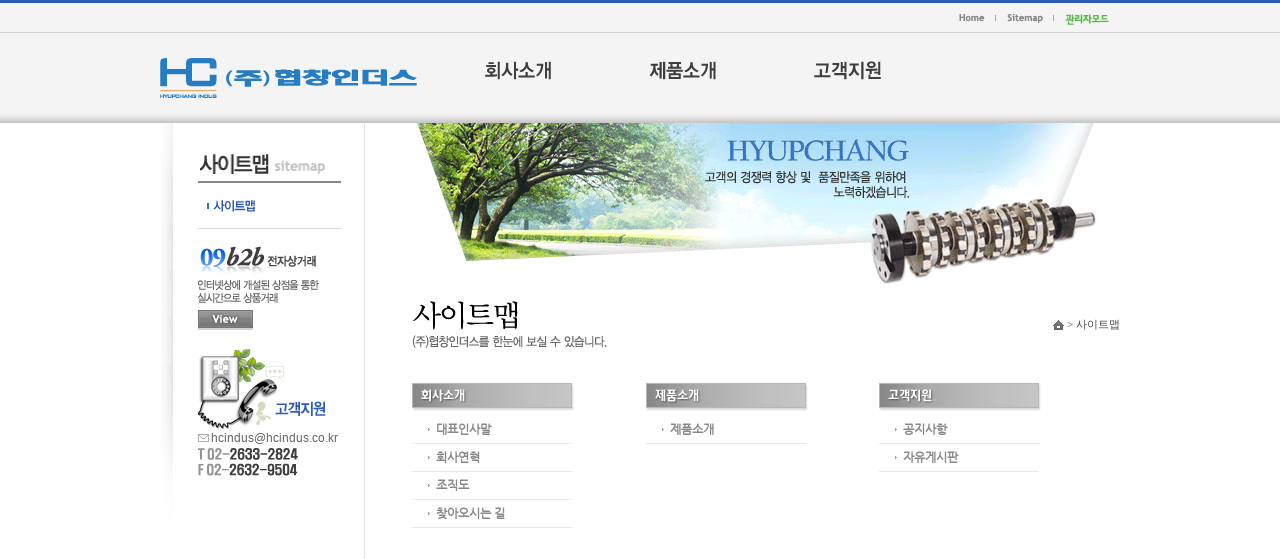

--- FILE ---
content_type: text/html; charset=UTF-8
request_url: http://www.hcindus.co.kr/sitemap
body_size: 8990
content:
<!DOCTYPE html PUBLIC "-//W3C//DTD XHTML 1.0 Transitional//EN" "http://www.w3.org/TR/xhtml1/DTD/xhtml1-transitional.dtd">
<html xmlns="http://www.w3.org/1999/xhtml" lang="ko" xml:lang="ko">
<head>
<meta http-equiv="Content-Type" content="text/html;charset=utf-8" />
<meta http-equiv="Content-Script-Type" content="text/javascript" />
<meta http-equiv="Content-Style-Type" content="text/css" />
<meta http-equiv="X-UA-Compatible" content="IE=edge" />
<!-- <meta http-equiv="X-UA-Compatible" content="IE=8" /> -->
<title>::(주)협창인더스</title>


<link href='/webroot/css/layout.css' rel='stylesheet' type='text/css' media='all' />
<link href='/webroot/css/common.css' rel='stylesheet' type='text/css' media='all' />
<link href='/webroot/css/table.css' rel='stylesheet' type='text/css' media='all' />
<link href='/webroot/css/button.css' rel='stylesheet' type='text/css' media='all' />
<link href='/webroot/css/jquery/jquery-ui-1.8.16.custom.css' rel='stylesheet' type='text/css' media='all' />

<link href='/webroot/css/main.css' rel='stylesheet' type='text/css' media='all' />
<link href='/webroot/css/sitemap.css' rel='stylesheet' type='text/css' media='all' />

<script type='text/javascript' src='/webroot/js/jquery/jquery-1.6.2.min.js'></script>
<script type='text/javascript' src='/webroot/js/jquery/jquery-ui-1.8.16.custom.min.js'></script>
<script type='text/javascript' src='/webroot/js/jquery/jquery.blockUI.js'></script>
<script type='text/javascript' src='/webroot/js/jquery/jquery.form.js'></script>
<script type='text/javascript' src='/webroot/js/jquery/jquery.ui.datepicker-ko.js'></script>
<script type='text/javascript' src='/webroot/js/common.js'></script>
<script type='text/javascript' src='/webroot/js/header.js'></script>

</head>

<body>

<div id="wrap">
	<div id="skipnav"><a href="#contentArea">본문 바로가기</a></div>
		</hr>
	<div id="header" class="header_sub"><h1><a href="/"><img src="/webroot/images/common/logo.png" width="257" height="40" alt="(주)협창인더스" title="(주)협창인더스" /></a></h1>
<h2 class="hidden">상단 사용자 메뉴</h2>
<ul class="top_link">
	<li class="home"><a href="/" name="top"><img src="/webroot/images/common/btn_home.gif" width="26" height="9" alt="Home" title="Home" /></a></li>
	<li class="sitemap"><a href="/sitemap"><img src="/webroot/images/common/btn_sitemap.gif" width="36" height="9" alt="Sitemap" title="Sitemap" /></a></li>
		<li class="admin"><a href="/customer/login"><img src="/webroot/images/common/btn_admin.gif" width="44" height="11" alt="관리자모드" title="관리자모드" /></a></li>
	</ul>

<h3 class="hidden">메인메뉴</h3>
<ul class="gnb" category="sitemap">
	<li><a href="/company/" class="first"><img src="/webroot/images/common/menu1.png" width="66" height="19" alt="회사소개" title="회사소개" /></a>
		<ul id="menu1" class="sub_menu" category="company">
			<li><a href="/company/"><img src="/webroot/images/common/submenu1_1.png" width="47" height="11" alt="대표인사말" title="대표인사말" /></a>
			<li><a href="/company/history/"><img src="/webroot/images/common/submenu1_2.png" width="38" height="11" alt="회사연혁" title="회사연혁" /></a>
			<li><a href="/company/organization_chart/"><img src="/webroot/images/common/submenu1_3.png" width="29" height="11" alt="조직도" title="조직도" /></a>
			<li><a href="/company/location/"><img src="/webroot/images/common/submenu1_4.png" width="60" height="11" alt="찾아오시는 길" title="찾아오시는 길" /></a>
		</ul>
	</li>
	<li><a href="/product/"><img src="/webroot/images/common/menu2.png" width="67" height="19" alt="제품소개" title="제품소개" /></a></li>
	<li><a href="/customer/index/list"><img src="/webroot/images/common/menu3.png" width="67" height="19" alt="고객지원" title="고객지원" /></a>
		<ul id="menu3" class="sub_menu" category="customer">
			<li><a href="/customer/index/list"><img src="/webroot/images/common/submenu3_1.png" width="39" height="11" alt="공지사항" title="공지사항" /></a>
			<li><a href="/customer/freeboard/"><img src="/webroot/images/common/submenu3_2.png" width="49" height="11" alt="자유게시판" title="자유게시판" /></a>
		</ul>
	</li>
</ul>
</hr>
</div>
		</hr>
	<div id="container" class="container_sub">
		<div class="contain_menu"><div class="lnbArea">
	<h3 class="lnb_tit"><img src="/webroot/images/sitemap/lnb_tit.gif" width="135" height="20" alt="사이트맵 SITEMAP" title="사이트맵 SITEMAP" /></h3>
	<ul class="lnb" id="sitemap_sub">
		<li><a href="/sitemap/" class="sub1"><span>사이트맵</span></a></li>
	</ul>
	
	<div class="b2b_link">
		<ul>
			<li><h3><img src="/webroot/images/main/tit_09b2b.png" width="116" height="28" alt="09b2b 전자상거래" title="09b2b 전자상거래" /></h3></li>
			<li><img src="/webroot/images/common/lnb_b2b_txt.gif" width="121" height="23" alt="인터넷상에 개설된 상점을 통한 실시간으로 상품거래" title="인터넷상에 개설된 상점을 통한 실시간으로 상품거래" /></li>
			<li><a href="http://09b2b.co.kr" target="_blank"><img src="/webroot/images/common/btn_view.png" width="55" height="20" alt="view" title="view" /></a></li>
		</ul>
	</div>
	
	<div class="customer">
		<ul>
			<li><h3><img src="/webroot/images/main/tit_customer.png" width="51" height="15" alt="고객지원" title="고객지원" /></h3></li>
			<li class="mail"><a href="mailto:hcindus@hcindus.co.kr">hcindus@hcindus.co.kr</a></li>
			<li class="tel"><img src="/webroot/images/main/tel.png" width="100" height="28" alt="T.02-2633-2824 F.02-2632-9504" title="T.02-2633-2824 F.02-2632-9504" /></a></li>
		</ul>
	</div>	

</div></div>
		<div class="contain_sub">
			<div id="sub_content" class="sitemap_top_bg">
	<div class="page_tit">
		<h3><img src="/webroot/images/sitemap/tit_sitemap.gif" width="270" height="47" alt="사이트맵 (주)협창인더스를 한눈에 보실 수 있습니다." title="사이트맵 (주)협창인더스를 한눈에 보실 수 있습니다." /></h3>
		<p class="loc">
			<span class="home_ico"><a href="/"><img src="/webroot/images//common/house.png" width="11" height="10" alt="홈으로" title="홈으로" /></a> &gt; 사이트맵 </span>
		</p>
	</div>
	
	<div class="sitemap_outline">
		<div id="ctn">
			<dl class="site_map">
                <dt><img src="/webroot/images/sitemap/sitemap_subject1.gif" width="162" height="28" alt="회사소개" title="회사소개" /></dt>
                <dd>
                    <ul class="site_depth1">
                        <li><a href="/company/">대표인사말</a></li>
                        <li><a href="/company/history">회사연혁</a></li>
                        <li><a href="/company/organization_chart">조직도</a></li>
                        <li><a href="/company/location">찾아오시는 길</a></li>
                    </ul>
                </dd>
			</dl>
			<dl class="site_map">
                <dt><img src="/webroot/images/sitemap/sitemap_subject2.gif" width="162" height="28" alt="제품소개" title="제품소개" /></dt>
                <dd>
                    <ul class="site_depth1">
                    	<li><a href="/product/">제품소개</a></li>
                    </ul>
                </dd>
			</dl>
			<dl class="site_map">
                <dt><img src="/webroot/images/sitemap/sitemap_subject3.gif" width="162" height="28" alt="고객지원" title="고객지원" /></dt>
                <dd>
                    <ul class="site_depth1">
                        <li><a href="/customer/">공지사항</a></li>
                        <li><a href="/customer/freeboard">자유게시판</a></li>
                    </ul>
                </dd>
			</dl>
          </div>
	</div>
</div>			<div id="top_btn"><a href="#top"><img src="/webroot/images/common/top_btn.gif" width="35" height="14" alt="TOP" title="TOP" /></a></div>
		</div>
		
	</div>
		</hr>
	<div id="footer">
		<div class="footer_outline">
	<div class="foot_logo"><img src="/webroot/images/common/footer_logo.gif" width="201" height="32" alt="(주)협창인더스" title="(주)협창인더스" /></div>
	<h3 class="hidden">주소 및 연락처, 저작권정보</h3>
	<ul class="foot_info">
		<li><address><img src="/webroot/images/common/footer_address.gif" alt="서울특별시 구로구 구로본동 604-1 구로기계공구상가 C블럭 18동 122, 123호 T.02-2633-2824ㅣF.02-2632-9504" title="서울특별시 구로구 구로본동 604-1 구로기계공구상가 C블럭 18동 122, 123호 T.02-2633-2824ㅣF.02-2632-9504" /></address></li>
		<li class="copyright"><img src="/webroot/images/common/footer_copyright.gif" width="306" height="12" alt="COPYRIGHT &copy; 2013 HCINDUS ALL RIGHTS RESERVED" title="COPYRIGHT &copy; 2013 HCINDUS ALL RIGHTS RESERVED" /></li>
	</ul>
</div>	</div>
</div>

</body>
</html>

--- FILE ---
content_type: text/css
request_url: http://www.hcindus.co.kr/webroot/css/layout.css
body_size: 1364
content:
@CHARSET "UTF-8";

#wrap {position:relative; width:100%; display:block; background:url(../images/common/bg_header.gif) repeat-x 0 0; }
#wrap_sub {position:relative; width:100%; height:100%; display:block; background:url(../images/common/sub_bg.gif) no-repeat center 0; }
#skipnav {overflow: hidden; position: relative; width: 100%; }
#skipnav a {display:block; font-size:0; height:1px; line-height:0; margin:0 -1px -1px 0; overflow:hidden; width:1px;}

#header {position:relative; width:960px; height:123px; margin:0 auto; *margin:-1px auto 0 auto; padding:0; z-index:900; background:url(../images/common/bg_header.gif) repeat-x 0 0; } /**/
#container {position:relative; width:960px; margin:0 auto; z-index:890; }
/*#container:after {clear:both; content:""; display:bock; }*/
#footer {position:relative; width:100%; float:left; background:#e6e6e6; z-index:880; }

/*서브 레이아웃*/
.container_main {height:500px; background:url(../images/main/bg_main.gif) no-repeat 0 bottom;}
.container_sub {}
.contain_sub {position:relative; float:right; width:755px; padding:0; margin:0; border-left:solid 1px #e3e5e4;}
.contain_menu {position:relative; width:204px; float:left; margin:0; background:url(../images/common/bg_lnb.gif) no-repeat 0 0; height:408px;}

.content {margin:15px 20px 11px 0; }
.content_admin {width:100%; display:inline-block;}

--- FILE ---
content_type: text/css
request_url: http://www.hcindus.co.kr/webroot/css/common.css
body_size: 13391
content:
@CHARSET "UTF-8";

/**** 그룹웨어 공용 CSS Document ****/

body {position:absolute; width:100%; height:100%; top:0; right:0; left:0; bottom:0; font-family:NanumGothic, ngwoff, Dotum, sans-serif; font-size:12px; margin:0; padding:0; vertical-align:middle; z-index:1; color:#000; }
input, li, textarea, option {font-family:돋움, Dotum; color:#000; margin:0; padding:0; z-index:1; vertical-align:middle; }
h1, h2, h3, h4, h5, h6, p, ul, ol, li, dl, dt, dd, form, fieldset, table, caption, tbody, tfoot, thead, tr, th, td {border:0; list-style: none; margin:0; padding:0; }
span {font-family:돋움,  Dotum; margin:0; padding:0; vertical-align:middle; z-index:1; }
div {width:auto; height:auto; margin:0; padding:0; }
ul, li, ol, dl, dt, dd {list-style:none; margin:0; padding:0; list-style-image:none; }
@font-face {font-family: "ngwoff"; src: url("../images/font/NanumGothic.woff"), url("../images/font/NanumGothic.eot"), url("../images/font/NanumGothic.ttf");}
@font-face {font-family:"ngwoff"; src:url("../images/font/NanumGothic.eot"); src:local(?) url("../images/font/NanumGothic.woff") format('woff'), url("../images/font/NanumGothic.fft") format('truetype'); }

fieldset {width:auto; border:none 0; margin:0; padding:0; display:block; }
p {margin:0; padding:0;}

/**** 링크시 기본색상 ****/
A:link {color:#000000; text-decoration: none;} 
A:visited {color:#000000; text-decoration: none;} 
A:active {color:#000000; text-decoration: none;}
A:hover {color:#0370df; text-decoration: none;}
a.links{color:#0370df; text-decoration: underline;}
.selectColor{color:#0370df;}

.L_Table A:link { text-decoration: underline;}
.selectColor1>A:link {color:#0370df; text-decoration: underline;}
.selectColor1>A:hover {color:#0370df; text-decoration: underline;}
.selectColor1>A:active {color:#0370df; text-decoration: underline;}
.selectColor1>A:links {color:#0370df; text-decoration: underline;}

/**** 공통 CSS ****/
img{line-height:0; font-size:0; border:0; margin:0; padding:0; float:left; }
form {display:inline; margin:0; padding:0; } /*테이블 안깨어지게 하는 소스*/
select {font-size:12px; color:#000000; height:21px; line-height:0; padding:0;  border:solid 1px #bababa; }
select.search {font-size:11px; color:#000000; height:17px; vertical-align:middle; border:solid 1px #bababa; }
textarea {border:1px solid #bababa; padding:5px; overflow-y: auto; overflow-x: hidden;width:100%;}
file {font-size:12px; font-family: "Gulim", "Arial", "Verdana", "Geneva"; color:#000000;}
table {border:0;}
/*.png24{tmp:expression(setPng24(this)); }*/

input[type="text"], input[type="password"] 
	{border:solid 1px #cdcdcd; font-family:돋움, Dotum; font-size:12px; height:17px; line-height:17px; margin-right:0; vertical-align:middle; padding:0 0 0 3px;}
input[type="checkbox"], input[type="radio"] {height:13px; margin:0 3px 0 0; padding:0; vertical-align:middle; width:13px; }
input[type="file"] {color:#000000; font-family:돋움, Dotum; font-size:12px; height:20px; }
input.disabled {background:#e0dfe3}
label { margin:0 3px 0 0; vertical-align:middle; cursor:pointer;}
legend, hr, caption {font-size:0; height:0; width:0; display:none; line-height:0; }
.hidden {position:absolute; width:0; height:0; visibility:hidden; margin:0; padding:0; line-height:0; font-size:0/; }

.ImgWork {cursor:pointer; vertical-align:middle;}
.ImgWork_right {cursor:pointer; vertical-align:middle; float:right; }


/*페이징*/
.pagination {clear:both;margin:15px auto 5px auto;padding:1px 0;text-align:center;font-size:11px;font-family:Tahoma;letter-spacing:-1px;line-height:normal; }  
.cur_num, .pagination a {display:inline-block;float:left;margin:0 2px;text-decoration:none;vertical-align:middle; text-align:center; }    
.cur_num, .pagination a {float:none;margin:0 2px; color:#666; } /* IE5 제외 핵 */
.pagination a img {width:3px; height:6px; margin:0 auto; float:none; }
.num_box {font-weight:bold;}  
.num_prev, .num_next, .num_box {width:20px; padding:3px 0 3px 0; border:1px solid #fdfdfd; color:#666;}
.cur_num, .num_box:hover {width:20px; padding:3px 0 3px 0; border:1px solid #ddd; color:#6977e4;}    
.num_prev:hover, .num_next:hover {/*border-color:#ddd;*/color:#6977e4;} 
.num_prev {padding-right:3px; height:15px; background:url(../images/common/prev.gif) no-repeat left center;}
.num_next {padding-left:3px; height:15px; background:url(../images/common/next.gif) no-repeat right center;}

/*상단 로고*/
#header h1 {font-size:0; width:214; height:36; float:left; margin:58px 0 0 0; cursor:pointer; z-index:100; display:block; padding:0; vertical-align:top; }
#header h1 a {margin:0; padding:0; }
#header h1 a img {float:left; }
#contentArea .header_sub h1 {margin:0; }

/*상단 사용자 메뉴*/
.top_link {position:absolute; right:0; top:9px; }
.top_link li {float:left; background:url(../images/common/top_link_line.gif) no-repeat right 6px; }
.top_link li.admin {background:none;}
.top_link li a {padding:5px 11px; margin:0; display:inline-block; vertical-align:middle; }
.top_link li a img {float:left; }

/*메인화면 메뉴*/
.gnb {position:relative; width:640px; height:72px; margin:51px 0 0 28px; float:left; padding:0; }
.gnb li {float:left; margin:0 30px; }
.gnb li a {padding:10px 10px 9px 10px; display:inline-block; margin:0 0 0 18px; }
.gnb li a.first {margin-left:0; }

.gnb .sub_menu {position:absolute; padding:0 5px; background:#2f5bb8; display:block; top:38px; height:21px;}
.gnb .sub_menu li {float:left; margin:0; }
.gnb .sub_menu li a {display:inline-block; margin:0 4px; padding:5px 6px; }
.gnb .sub_menu li a img {float:left;}

.gnb #menu1 {left:40px;  }
.gnb #menu3 {left:369px; }

/*서브화면 메뉴*/
.lnbArea {position:relative; width:143px; margin:31px 0 0 38px; float:left; }
.lnbArea h3 {border-bottom:solid 2px #898989; height:27px; width:100%; float:left; }
.lnbArea h3 img {margin:0 0 0 2px;}
.lnbArea ul {display:inline-block; float:left; width:100%; margin:11px 0 0 9px; }
.lnbArea ul li {background:url(../images/common/ico_lnb.gif) no-repeat 0 center; padding:0 0 0 6px; }
.lnbArea ul li:hover, .lnbArea ul li.on {background:url(../images/common/ico_lnb_on.gif) no-repeat 0 center;}
.lnbArea ul li a {height:12px; display:inline-block; padding:5px 3px 6px 3px;}
.lnbArea ul li a span {display:inline-block; text-indent:-1000em; overflow:hidden;}

.lnbArea #comp_sub li a.sub1 {width:53px; background:url(../images/company/lnb1.gif) no-repeat 0 center;}
.lnbArea #comp_sub li a.sub1:hover, .lnbArea #comp_sub li.on a.sub1 {background:url(../images/company/lnb1_on.gif) no-repeat 0 center;}

.lnbArea #comp_sub li a.sub2 {width:42px; background:url(../images/company/lnb2.gif) no-repeat 0 center;}
.lnbArea #comp_sub li a.sub2:hover, .lnbArea #comp_sub li.on a.sub2 {background:url(../images/company/lnb2_on.gif) no-repeat 0 center;}

.lnbArea #comp_sub li a.sub3 {width:33px; background:url(../images/company/lnb3.gif) no-repeat 0 center;}
.lnbArea #comp_sub li a.sub3:hover, .lnbArea #comp_sub li.on a.sub3 {background:url(../images/company/lnb3_on.gif) no-repeat 0 center;}

.lnbArea #comp_sub li a.sub4 {width:67px; background:url(../images/company/lnb4.gif) no-repeat 0 center;}
.lnbArea #comp_sub li a.sub4:hover, .lnbArea #comp_sub li.on a.sub4 {background:url(../images/company/lnb4_on.gif) no-repeat 0 center;}

.lnbArea #product_sub li a.sub1 {width:42px; background:url(../images/product/lnb1.gif) no-repeat 0 center;}
.lnbArea #product_sub li a.sub1:hover, .lnbArea #product_sub li.on a.sub1 {background:url(../images/product/lnb1_on.gif) no-repeat 0 center;}

.lnbArea #customer_sub li a.sub1 {width:43px; background:url(../images/customer/lnb1.gif) no-repeat 0 center;}
.lnbArea #customer_sub li a.sub1:hover, .lnbArea #customer_sub li.on a.sub1 {background:url(../images/customer/lnb1_on.gif) no-repeat 0 center;}

.lnbArea #customer_sub li a.sub2 {width:54px; background:url(../images/customer/lnb2.gif) no-repeat 0 center;}
.lnbArea #customer_sub li a.sub2:hover, .lnbArea #customer_sub li.on a.sub2 {background:url(../images/customer/lnb2_on.gif) no-repeat 0 center;}

.lnbArea #sitemap_sub li a.sub1 {width:42px; background:url(../images/sitemap/lnb1.gif) no-repeat 0 center;}
.lnbArea #sitemap_sub li a.sub1:hover, .lnbArea #sitemap_sub li.on a.sub1 {background:url(../images/sitemap/lnb1_on.gif) no-repeat 0 center;}

/*서브화면 레프트 하단*/
.lnbArea .b2b_link {background:none; border-top:solid 1px #d8d8d8; margin:11px 0 0 0; float:left; padding:17px 0 0 0; }
.lnbArea .customer {background-position:0 0; margin:20px 0 0 0;}
.lnbArea .b2b_link ul, .lnbArea .customer ul {margin:0; }
.lnbArea .b2b_link ul, .lnbArea .b2b_link ul li h3, .lnbArea .customer ul li h3 {border:0;}
.lnbArea .b2b_link ul li, .lnbArea .customer ul li, .lnbArea {background:none; padding:0;}
.lnbArea .b2b_link ul li a {padding:0;}
.lnbArea .customer ul li h3 {margin:52px 0 0 75px; width:auto; }
.lnbArea .customer ul li.mail {margin-top:3px;}

/*하단 footer*/
.footer_outline {position:relative; width:960px; margin:0 auto; background:#e6e6e6; padding:25px 0 20px 0 ; height:32px; }
.foot_logo {float:left; width:auto; }
.footer_outline .foot_info {display:block; width:500px; float:left; margin:3px 0 0 21px ;}
.foot_info .copyright {margin:3px 0 0 0; }
.footer_outline .iso {position:absolute; top:37px; right:195px; }
.footer_outline .familySite {position:absolute; top:39px; right:9px; }
.familySite input {margin-left:3px; vertical-align:top; }
#top_btn {position:absolute; bottom:6px; right:0; }
/*#top_btn ul {position:relative; float:left}*/

/*서브 컨텐츠 비주얼 영역*/
.sub_left {position:absolute; width:150px; left:180px; top:108px; bottom:0; background:url(../images/common/sub_visual_bg.gif) repeat-y 0 0; display:inline-block; }
#sub_content {position:relative; width:708px; padding:0 0 70px 47px; height:auto; min-height:350px; display:inline-block; }

/*서브 컨텐츠 타이틀 및 로케이션*/
#sub_content .info {margin:62px 0 0 0; }
.page_tit {height:auto; display:inline-block; margin:0 0 35px 0; width:100%; }
.page_tit h3 {width:auto; height:47px; display:inline; float:left; margin:0; padding:0; line-height:0; }
.loc {display:inline-block; margin:16px 0 0 0; float:right; }
.home_ico {color:#484848; font-family:dotum; font-size:11px;}
.home_ico a {margin-top:-1px; display:inline-block; vertical-align:middle; }
h4 {font-family:NanumGothic, ngwoff, Dotum, sans-serif; font-size:1.12em; height:22px; background:url(../images/common/subject_ico.gif) no-repeat 0 2px; padding:0 0 0 17px; color:#444; margin:0 0 5px 0; }
.subject {margin-bottom:35px; }
.subject li {font-family:NanumGothic, ngwoff, Dotum, sans-serif; line-height:1.5em;}
.subject li h4 {margin:0 0 5px 0; }

/*게시판 outline*/
.sub_board {position:relative; margin:-20px 0 70px 0; width:100%; height:auto; display:inline-block; float:left; }

/*스팸 키워드 차단 팝업*/
#popup {border:2px solid #0075e2; background:#fff; color:#222; position:absolute; height:auto; width:400px; display:block; padding:15px; z-index:1000; }
#popup .pop_close {background:url(../images/common/btn_pop_close.png) no-repeat 0 0; cursor:pointer; padding:0;  display:inline-block; height:48px; position:absolute; right:0; text-indent:-1000em; top:0; width:56px; border:0; }
#popup h3 {background:url(../images/common/subject_ico.gif) no-repeat 0 0; padding-left:16px; display:inline-block; }
#popup h3 span {float:left; width:auto; display:inline-block; font-size:14px; }
#popup h3 span.i_txt {color:#666; display:inline-block; margin:2px 0 0 8px; font-size:11px; letter-spacing:-0.1em; float:none; font-weight:normal; text-align:left; }
#spam_keyword {float:left; clear:both; width:400px; margin:15px 0 0 0; }
#spam_keyword h4 {background:none; font-weight:600; padding:0; font-size:1em; height:auto; margin-bottom:8px; font-weight:bold; }
#spam_keyword p.k_txt {color:#ff0000; display:inline-block; font-size:11px; margin:0 0 10px 0; font-weight:600; letter-spacing:0.3px; }
.box_keyword .top .keyword_txt {height:25px; width:250px; margin:0 5px 0 0; border:solid 1px #bdbdbd; }
.search_clear {width:12px; height:11px; background:url(../images/common/search_clear.gif) no-repeat 0 0; display:inline-block; cursor:pointer; vertical-align:middle; margin:0 2px 0 0; }
.box_keyword .top button {background:#fff; border:solid 1px #bdbdbd; height:27px; line-height:24px; margin:0 2px; cursor:pointer; vertical-align:middle; }
.box_keyword ul {position:relative; margin:5px 0 0 0; border:solid 1px #bdbdbd; height:255px; overflow:auto;  }
.box_keyword ul li {position:relative; height:23px; }
.box_keyword ul li .keyword {width:100%; float:left; display:inline-block; text-indent:5px; font-size:1em; font-family:NanumGothic, ngwoff, Dotum, sans-serif; line-height:23px; }
.box_keyword ul li:hover {background:#fff0f0; }
.box_keyword ul li .keyword_del {position:absolute; right:5px; top:5px; cursor:pointer; width:14px; height:13px; display:inline-block; background:url(../images/common/keyword_clear.png) no-repeat center center; }
.spam_setup {background:#ff6a6a; border:solid 1px #f75555; color:#fff; cursor:pointer; font-weight:bold; letter-spacing:-0.1em; position:absolute; left:0; top:0; height:19px; line-height:20px; padding:0 10px; }

--- FILE ---
content_type: text/css
request_url: http://www.hcindus.co.kr/webroot/css/table.css
body_size: 2849
content:
@CHARSET "UTF-8";

/*List 테이블 */
.L_Table {position:relative; border-color:#bdbdbd; border-style:solid; width:100%; height:auto; border-width:0 0 0 0; table-layout:fixed; float:left; margin:0 0 10px 0; }
.L_Table thead tr th {background:url('../images/common/board_tit_bg.gif') no-repeat center 0; width:auto; border:none; height:30px; padding:0 0 4px 0; text-align:left; }
.L_Table thead tr th.bg_l {background:url('../images/common/board_tit_bg.gif') no-repeat left 0; }
.L_Table thead tr th.bg_r {background:url('../images/common/board_tit_bg.gif') no-repeat right 0;}
.L_Table tbody tr td {height:auto; padding:8px 0 6px; text-align:left; border-bottom:solid 1px #dadada; text-overflow:ellipsis; white-space:nowrap; overflow:hidden;}
.L_Table tbody tr td.subject {padding-left:10px; }
.L_Table tbody tr td.subject .subject_form {display: block; float: left; overflow: hidden; text-overflow: ellipsis; width:auto; max-width:370px; margin:0 8px 0 0; }
.L_Table tbody tr td.subject .subject_form img {margin:0 3px 0 0; }
.L_Table th.Center, .L_Table td.Center, .L_Table tr.last td.Center {text-align:center; }
.L_Table thead tr th.Right, .L_Table tbody tr td.Right, .L_Table tr.last td.Right {text-align:right; }

.L_Table tr.row_selected td {background-color:#fff8f0; border-bottom:solid 1px #e4e4e4; }
.L_Table tr.row_marked td {background-color:#f1f4fb; border-bottom:solid 1px #e4e4e4; }

.h_auto {height:100%; }
.L_Table th.left_padding, .L_Table td.left_padding {padding-left:12px; }

/* write 테이블 */
.W_Table {position:relative; width:100%; float:left; border-color:#DBB4B4; border-style:solid; border-width:2px 0 1px 0; border-collapse:separate; }
.W_Table td {padding:8px 5px 8px 15px; text-align:left; vertical-align:middle; border-bottom:solid 1px #E9BFBF; border-left:solid 1px #E9BFBF; }
.W_Table td.no_data {border-left:none; }
.W_Table th {color:#CC5E65; text-align:left; padding:0 0 0 21px; border-bottom:solid 1px #E9BFBF; background:#FCF6F6; }
.W_Table tr.file td {padding:3px 5px 3px 5px; vertical-align:middle; background-color:#f9f9f9; border-bottom:0; }
.W_Table tr.file td span {font-size:11px; font-weight:bold; }
.W_Table th.Center, .W_Table td.Center {text-align:center; }

.W_Table td div.StaffImg {position:relative; width:120px; height:125px; background:url('../images/common/staff_img.gif') 8px 22px no-repeat;}
.W_Table th.left_padding, .W_Table td.left_padding {padding-left:12px; }

/*전자결재 테이블 td 배경색*/
table th.td_bg {background:#F5F5F5;}

/*회원사 현황*/
.members_list .L_Table tbody tr td.subject {padding-right:5px; }
.members_list .L_Table tbody tr.chairman td {background:#dedd7c; }

/*관리자 커뮤니티 관리*/
.admin_board_layout  .L_Table th.left_padding1, .admin_board_layout .L_Table td.left_padding1 {padding-left:8px; }

--- FILE ---
content_type: text/css
request_url: http://www.hcindus.co.kr/webroot/css/button.css
body_size: 2023
content:
@CHARSET "UTF-8";

input[type="button"] {font-family:NanumGothic, ngwoff, sans-serif; cursor:pointer; }

/*가로 가변 버튼*/
.btn_basic {display:inline-block; padding:0 3px 1px 0; background:url(../images/common/btn_common.gif) no-repeat right 0; float:none; }
.btn_basic span {display:inline-block; font-size:12px; font-weight:bold; color:#fff; padding:4px 7px 5px 10px; font-family:NanumGothic, ngwoff, sans-serif; background:url(../images/common/btn_common.gif) no-repeat left 0; }
.btn_s {font-family:NanumGothic, ngwoff, sans-serif; display:inline-block; width:auto; text-align:center; padding:3px 4px; margin:0; border:solid 1px #c2c2c2; font-size:11px; cursor:pointer; background:#f9f9f9; }

.btn_marginRight {float:right; }
.btn_marginLeft {float:left; margin-left:5px; }

.write_bottom_btn .btn_basic {margin-left:0; margin-right:0; }
.popup_bottom_btn {width:100%; display:inline-block; text-align:center; margin:10px 0 0 0; }
.btn_top_left {float:left; }

.ui-dialog .btn_basic a {color:#fff; }
body .btn_basic span {color:#fff; cursor:pointer; }
body .btn_basic span a {color:#fff; cursor:pointer; }
body .btn_s a {color:#000; }

.btn_closeicon {width:12px; height:12px; cursor:pointer; margin:0 4px 0 0; float:right; background:url(../images/common/icon.png) no-repeat -21px -245px; }
.btn_modify {width:16px; height:13px; cursor:pointer; background:url(../images/common/icon.png) no-repeat -19px -227px; }

/****버튼 CSS****/
.Button {position:relative; width:auto; float:right; margin:10px 0 0 0; } 
.ButtonOutline {position:relative; width:100%; height:auto; text-align:center; display:inline-block; }
.ButtonOutline li.schedule {width:46px; float:left; margin-right:8px;}
.Button_left {position:relative; float:left; }
.Button_right {position:relative; width:auto; }

/*게시판 검색버튼*/
body .search_submit {width:40px; height:21px; display:block; background:url(../images/common/search_btn.gif) no-repeat 0 0; text-indent:-1000em; padding:0; cursor:pointer;}

--- FILE ---
content_type: text/css
request_url: http://www.hcindus.co.kr/webroot/css/main.css
body_size: 6489
content:
@CHARSET "UTF-8";

/*메인 비주얼*/
.mainVisual {position:relative; width:710px; height:500px; margin:0 0 0 10px; background:url(../images/main/bg_main2.gif) no-repeat 0 0; }

/*메인 비주얼 플래시 대체 작업*/
.mainVisual ul.mv_img {float:left; width:100% !important; height:100%; overflow:hidden; }
.mainVisual ul.mv_img li {width:100%; float:left; height:100%; animation:sv_ani 1s ease-in-out; }
.mainVisual ul.mv_img li.mv_img1 {background:url(../images/main/mv1.png) no-repeat 0 0; }
.mainVisual ul.mv_img li.mv_img2 {background:url(../images/main/mv2.png) no-repeat 0 0; }
.mainVisual ul.mv_img li.mv_img3 {background:url(../images/main/mv3.png) no-repeat 0 0; }
.mainVisual ul.mv_img li.mv_img4 {background:url(../images/main/mv4.png) no-repeat 0 0; }
@keyframes sv_ani {
	0% {opacity:0}
	100% {opacity:1}
}

.inText {position:relative; }
.title-container {font-size:0; position:absolute; top:24px; right:40px; overflow:hidden; padding-bottom:0.4rem; }
.inText > p {letter-spacing:-0.02em; font-weight:600; }
.inText > p.sliderTit1 {position:relative; width:230px; display:inline-block; transform:translateX(-16rem); animation:right 0.6s ease-in-out 0.5s forwards; }	/*animation:st_ani 500ms ease-in-out;*/
.inText > p.sliderTit2 {position:relative; margin:-3pxpx 0 0 0; line-height:1; transform:translateX(20rem); animation:left 0.7s ease-in-out 1.3s forwards; z-index:1; }
.inText > p.sliderTit1::before, .inText > p.sliderTit1::after {position:absolute; content:""; width:0; height:1px; left:0; background-color:rgba(255, 255, 255, 0.7); z-index:-1; }
.inText > p.sliderTit1::before {bottom:14px; animation:draw 500ms ease-in-out 1s forwards; }
.inText > p.sliderTit1::after {bottom:50px; animation:draw 500ms ease-in-out 1s forwards; }

.mv_leaf {position:absolute; top:314px; left:349px; animation:leaf_ani 1.3s ease-in-out 0s; }
@keyframes leaf_ani {
	0% {opacity:0}
	100% {opacity:1}
}

@keyframes left {
  0% {
  opacity: 0;
  }
  100% {
   opacity:1;
    transform: translateX(0);
  }
}
@keyframes right {
  0% {
  opacity:0; 
  }
  100% {
    opacity:1;
    transform: translateX(0);
  }
}
@keyframes draw {
  100% {
    width: 100%;
  }
}


/*메인 상단 사업안내*/
#main_content {width:240px; position:absolute; right:1px; top:48px; }
.business_info {display:inline-block; float:right; margin:0 20px 0 0; }
.business_info li {position:relative; width:257px; }
/*.business_info li.line_left {width:233px; border-left:solid 1px #dedede; padding-left:20px; }*/
.business_info li a {position:absolute; bottom:5px; left:28px; cursor:pointer; padding:3px; }
.business_info li a.business1 {bottom:10px;}

/*공시사항, 자료실*/
.boardArea {width:100%; height:90px; float:left; }
.boardArea h3 {margin-bottom:6px; }
.board {position:relative; }
.tabmenu {width:100%; height:21px; background:url(../images/main/tab_bg.gif) repeat-x left bottom; }
.tabmenu li {float:left; }
.tabmenu li.tab1 {float:left; width:80px; height:19px; background:url(../images/main/tab1.gif) repeat-x 0 0; cursor:pointer; }
.tabmenu li.tab2 {float:left; width:79px; height:19px; background:url(../images/main/tab2.gif) repeat-x 0 0; cursor:pointer;}
.tabmenu li.tab1_on {float:left; width:80px; height:19px; background:url(../images/main/tab1_on.gif) repeat-x 0 0;}
.tabmenu li.tab2_on {float:left; width:79px; height:19px; background:url(../images/main/tab2_on.gif) repeat-x 0 0;}
.tabmenu ul {position:absolute; left:0; top:36px; left:7px;}
.tabmenu ul li {width:240px; margin-bottom:6px; background:url(../images/main/notice_ico.gif) no-repeat left 6px; }
.tabmenu ul li .subject {width:177px; float:left; font-size:12px; margin:0; }
.tabmenu ul li .subject img {margin:1px 0 0 3px; }
.tabmenu ul li .subject_no {float:left; font-size:12px; margin:0; width:100%;height:50px;text-align:center;padding-top:30px;}
.tabmenu ul li a {float:left; color:#555; margin-left:5px; font-size:11px; font-family:dotum; display:block; text-overflow:ellipsis; white-space:nowrap; overflow:hidden; max-width:155px; }
.tabmenu ul li a:hover {text-decoration:underline; }
.tabmenu ul li span {float:right; font-family:tahoma; color:#555; margin-right:0; font-size:11px; margin-top:-1px; }
.boardArea .more a {position:absolute; top:-31px; right:2px; padding:3px; }


/*09b2b 바로가기*/
.b2b_link {position:relative; width:100%; float:left; background:url(../images/main/bg_09b2b.png) no-repeat right 14px; margin:45px 0 0 0; }
.b2b_link ul {width:100%; display:inline-block;}
.b2b_link li {width:100%; margin-bottom:7px; display:inline-block;}

/*고객센터*/
.customer {position:relative; width:100%; float:left; background:url(../images/main/bg_customer.png) no-repeat right 0; margin:34px 0 0 0; }
.customer li {width:100%; display:inline-block; margin-bottom:0; float:left;}
.customer li h3 {margin-bottom:6px; width:100%; display:inline-block; }
.customer ul li.mail a {background:url(../images/common/email.png) no-repeat 0 1px; padding:0 0 0 13px; font-family:arial; color:#666; display:inline-block; margin:0; }
.customer ul li.tel {margin-top:5px;}


/*팝업창*/
.popup {position:absolute; width:auto;  left:190px; top:15px; max-width:580px; min-width:380px; height:auto; max-height:605px; min-height:80px; border:solid 1px #4e4d4d; z-index:9900; background:#fff; }
.pop_outline {width:100%; height:100%; overflow:hidden; overflow-y:auto; }
.popup h3 {width:100%; display:inline-block; font-size:16px; margin:0 0 15px 0; line-height:20px; color:#c94d09; border-bottom:solid 1px #aaa; padding:0 0 8px 0; font-family:NanumGothic, ngwoff, Dotum, sans-serif; font-weight:bold; text-align:center; letter-spacing:-1px }
.popup ul {padding:0; padding:15px; }
.popup ul li {width:92%; line-height:20px;  }
.popup ul li p {width:100%; }
.popup ul li img {float:left; }
.popup ul li.popup_content {padding:0; overflow:auto; overflow-x:hidden; max-height:605px; }
.popup .last {position:relative; height:21px; background:#4e4d4d; padding:4px 0 0 0; width:auto; }
.popup .last img {float:left; cursor:pointer;}
.popup .last span {width:63px; height:21px; float:right; display:block; }
.popup .last .close_check {background:url(../images/common/pop_chk.gif) no-repeat 0 0; float:left; width:187px; height:21px; cursor:pointer;}
.popup .last .close_check_on {background:url(../images/common/pop_chkon2.gif) no-repeat 0 0; float:left; width:187px; height:21px; cursor:pointer;}


--- FILE ---
content_type: text/css
request_url: http://www.hcindus.co.kr/webroot/css/sitemap.css
body_size: 904
content:
@CHARSET "UTF-8";

#container .contain_sub .sitemap_top_bg {background:url(../images/sitemap/sitemap_top_bg.gif) no-repeat right 0; padding-top:178px;}

.sitemap_outline {position:relative; width:100%; float:left; }
.site_map {position:relative; width:33%; display:inline-block; float:left; margin:0 0 180px 0;}
.site_map dt {float:left; width:180px; }
.site_map dd {float:left; height:1%; overflow:hidden; padding:5px 0 0 0; width:100%; }
.site_map dd .site_depth1 {color:#1D8C69; float:left; font-weight:bold; width:100%; }
.site_map dd .site_depth1 a {font-family:NanumGothic, ngwoff, Dotum, sans-serif; font-weight:bold; color:#888; background:url(../images/sitemap/ico_arrow.gif) no-repeat 0 center; padding-left:8px;}
.site_map dd .site_depth1 a:hover {color:#666; }

.site_map dd li {border-bottom:1px solid #E7E7E7; width:160px; padding:6px 0;}
.site_map dd li a {margin:0 0 0 16px;}

--- FILE ---
content_type: text/javascript
request_url: http://www.hcindus.co.kr/webroot/js/header.js
body_size: 10012
content:
var Header = 
{
	init : function()
	{
		this.header_menu = $('ul.gnb');
		
		this.header_menu.find('.sub_menu').hide();
		
		this.cate = this.header_menu.attr('category');
		Header.setMenu(this.cate);
		
		this.setHeaderMenu();			//헤더메뉴
		this.setProductMenu();			//제품소개메뉴
		this.setLeftMenu();				//좌측메뉴
		
		this.spam();

	},
	
	spam : function()
	{
//		var url = location.href.split('/');
//		console.log(1)
//		console.log(url);
		
		
		var spamul = $('.spamul');
		
		$('#search_keyword').unbind().click(function(e)
		{
			var Complete = function(data)
			{	
				if(data.result == 'OK')
				{
					var Tag = '';
					var gap = '';
					spamul.empty();
					
					for(var i=0; i<=data.data.length; i++)
					{
						gap = '';
						if(data.data[i].gap == 'true')
						{
							gap = 'checked';
						}
						
						Tag = $(
								"<li>"
									+"<span class='keyword'>"
									+"<input type = 'checkbox' id='gap' name='gap' key="+data.data[i].id+" "+gap+">"+data.data[i].content+"</input>"
									+"</span>"
									+"<span key = "+data.data[i].id+" class='keyword_del'>"
									+"</span>"
							   +"</li>"
						);

						spamul.append(Tag); 
						
					}
				}
				else
				{
					alert($('#keyword').val()+' 으/로 검색된 결과가 없습니다.');					
				}
			}
			Ajax('/customer/spam_keyword', ({keyword : $('#keyword').val(), dataType : 'json', async : false}), Complete);
		});
		
		
		//다시 누르면 리로드..
		$('.spam_setup').unbind().click(function(e)
		{
			var Complete = function(data)
			{	
				if(data.result == 'OK')
				{
					var Tag = '';
					var gap = '';
					//ul아래 내용 제거
					spamul.empty();
					//검색결과를 돌면서 li생성
					for(var i=0; i<=data.data.length; i++)
					{
						gap = '';
						if(data.data[i].gap == 'true')
						{
							gap = 'checked';
						}
						
						Tag = $(
								"<li>"
									+"<span class='keyword'>"
									+"<input type = 'checkbox' id='gap' name='gap' key="+data.data[i].id+" "+gap+">"+data.data[i].content+"</input>"
									+"</span>"
									+"<span key = "+data.data[i].id+" class='keyword_del'>"
									+"</span>"
							   +"</li>"
						);

						spamul.append(Tag); 
						
					}
				}
			}
			Ajax('/customer/spam_keyword', ({dataType : 'json', async : false}), Complete);
			
			$('.spam_popup').show();
			$('.spam_popup').draggable();
		});
		
		$('.pop_close').unbind().click(function(e)
		{
			$('.spam_popup').hide();
		});
		
		if($('#keyword').val()) $('.search_clear').show();
		else	$('.search_clear').hide();
		
		
		$('#keyword').unbind().keyup(function(e)
		{
			if($('#keyword').val()){
				$('.search_clear').show();
			}
			else{
				$('.search_clear').hide();
			}
		});
		
		//입력내용삭제
		$('.search_clear').unbind().click(function(e)
		{
			$('#keyword').val('');
		});
		
		//추가 클릭
		$('#add_keyword').unbind().click(function(e)
		{
			e.preventDefault();
			
			if(!$('#keyword').val())
			{
				alert('추가할 키워드를 입력해주십시오.');
				return false;
				
			}
			var Complete = function(data)
			{	
				if(data.result == 'OK')
				{
					location.reload();
				}
			}
			Ajax('/customer/save_spam', ({keyword : $('#keyword').val(), mode : 'add',  dataType : 'json', async : false}), Complete);
		});
		
//		$('.keyword').find('#gap').unbind().click(function(e)
		
		$('.keyword').find('#gap').live('click',function(e)
		{
			var key = $(e.target).attr('key');
			var word = $(e.target).parent('span:eq(0)').text();

			if($(e.target).is(":checked"))  $(e.target).val('true');
			else							$(e.target).val('false');
			
			var Complete = function(data)
			{	
				if(data.result == 'OK')
				{
					return false;
				}
			}
			Ajax('/customer/save_spam', ({keyword : word,id : key, gap : $(e.target).val(), mode : 'update',  dataType : 'json', async : false}), Complete);			
		});
		
		//키워드 삭제
//		$('.keyword_del').unbind().click(function(e)
		$('.keyword_del').unbind().live('click',function(e)
		{
			var id = $(this).attr('key');
			var li = $(this).parent('li:eq(0)');
			
			var Complete = function(data)
			{	
				if(data.result == 'OK')
				{
					$(li).remove();
				}
				else
				{
					alert('키워드 삭제 실패');
					return false;
				}
			}
			Ajax('/customer/delete_spam', ({id : id,  dataType : 'json', async : false}), Complete);
			
		});
	},
	
	setLeftMenu : function()
	{
		//좌측 메뉴 
		$('ul.lnb').find('li').each(function()
		{
			var win_path = window.location.pathname;
			win_path = Header.getFilePath('win_path', win_path);
			
			if($(this).find('a').attr('href') == win_path+'/')
			{
				$(this).addClass('on');
				
				$(this).parents('ul:not(.lnb)').each(function()
				{
					$(this).parent().find('a:eq(0)').attr('show', 1);
					$(this).parent().find('a:eq(0) > span').removeClass('plus').addClass('minus');
					$(this).show();
				});
			} 
			else
			{
				$(this).removeClass('on');
			}
			
		});
	},
	
	setHeaderMenu : function()
	{
		$('ul.gnb > li').mouseover(function()
		{
			var img		= $(this).find('img:eq(0)');
			var org_img = $(img).attr('src').replace('_on', '');
			var new_img = Header.getFilePath('path', org_img) + Header.getFilePath('name', org_img).replace('.png','');
	
			$(img).attr('src', new_img+'_on.png');
			$(img).attr('org_src', org_img);
	
			Header.header_menu.find('ul').hide();
			$(this).find('ul').show();
		})
		.mouseout(function()
		{
			Header.resetMenu(this);
			
			Header.header_menu.find('ul').hide();
			if(Header.cate != 'main')	Header.setMenu(Header.cate);
			
			
		});
		
		$('.sub_menu > li').mouseover(function()
		{
			var img		= $(this).find('img:eq(0)');
			var org_img = $(img).attr('src').replace('_on', '');
			var new_img = Header.getFilePath('path', org_img) + Header.getFilePath('name', org_img).replace('.png','');
	
			$(img).attr('src', new_img+'_on.png');
			$(img).attr('org_src', org_img);
		})
		.mouseout(function()
		{
			Header.resetMenu(this);
		});
	},
	
	setProductMenu : function()
	{
		$('#product_lnb').find('ul').hide();
		$('#product_lnb').find('li > a > span').removeClass('minus');
		$('#product_lnb').find('li > a > span').addClass('plus');
		
		$('#product_lnb').find('li > a').click(function()
		{
			if(!$(this).attr('href'))
			{
				if($(this).attr('show'))
				{
					$(this).attr('show', '');
					$(this).find('span').removeClass('minus').addClass('plus');

				}
				else
				{
					$(this).attr('show', 1);
					$(this).find('span').removeClass('plus').addClass('minus');

				}
				
				$(this).parent().find('ul:eq(0)').toggle(); 
				return false;
			}
		});
	},
	
	getFilePath : function(Mode, Path)
	{
		var PathArr = Path.split('/');
		switch(Mode)
		{
			case 'path':
				var Src = '/';
				
				for(var i = 0 ; i < PathArr.length-1; i++)
				{
					if(PathArr[i])
					Src += PathArr[i]+'/';
				}
				return Src;
			break;
			case 'win_path':
				var Src='';
				
				for(var i = 0 ; i <= PathArr.length; i++)
				{
					Src += (PathArr[i]) ? '/'+PathArr[i] : '';
				}
				
				return Src;
			break;
			default:	//'name'
				return PathArr[PathArr.length-1];
			break;

		}
	},
	setMenu : function(cate)
	{
		var win_path = window.location.pathname;
			win_path = Header.getFilePath('win_path', win_path);
		
		var category = $('ul.gnb').find('ul[category='+cate+']');
		
		if(category.length)
		{
			category.show();
			
			var img		= category.parents('li:eq(0)').find('img:eq(0)');

			var org_img = $(img).attr('src').replace('_on', '');
			var new_img = Header.getFilePath('path', org_img) + Header.getFilePath('name', org_img).replace('.png','');
	
			$(img).attr('src', new_img+'_on.png');
			$(img).attr('org_src', org_img);
			
			category.find('li>a').each(function()
			{
				if($(this).attr('href') == win_path+'/')
				{
					
					var img		= $(this).find('img:eq(0)');
					var org_img = $(img).attr('src').replace('_on', '');
					var new_img = Header.getFilePath('path', org_img) + Header.getFilePath('name', org_img).replace('.png','');
			
					$(img).attr('src', new_img+'_on.png');
					$(img).attr('org_src', org_img);
					 
				}
			});
		}
	},
	
	resetMenu : function(menu)
	{
		var img		 = $(menu).find('img:eq(0)');

		$(img).attr('src', $(img).attr('org_src'));
		$(img).removeAttr('org_src');
	
	},
	
	MainEvent : function()
	{
		
		$('.main_pum_info ul:eq(0)').find('li>a').mouseover(function()
		{
			var img		= $(this).find('img:eq(0)');
			var org_img = $(img).attr('src').replace('_on', '');
			var new_img = Header.getFilePath('path', org_img) + Header.getFilePath('name', org_img).replace('.gif','');
	
			$(img).attr('src', new_img+'_on.gif');
			$(img).attr('org_src', org_img);
		})
		.mouseout(function()
		{
			Header.resetMenu(this);
		});
		
		
		$('.notice').find('.tabmenu > li').click(function(e)
		{
			e.stopPropagation();
			$('.notice').find('.tabmenu').find('li').each(function()
			{
				$(this).addClass($(this).attr('id'));
				$(this).removeClass($(this).attr('id')+'_on');
				
				$(this).find('ul').hide();
				$(this).find('.more').hide();
			});	
			
			$(this).addClass($(this).attr('id')+'_on');
			
			$(this).find('ul').show();
			$(this).find('.more').show();
			
			$(this).find('a').click(function()
			{
				if($(this).attr('href'))
				window.location.href = $(this).attr('href');
			});
			
			return false;
		});
		
		$('.notice').find('.more > a').click(function()
		{
			if($(this).attr('href'))
			window.location.href = $(this).attr('href');
		});
		
	}
}

$().ready(function(){	Header.init(); Header.MainEvent(); });

	
	

	